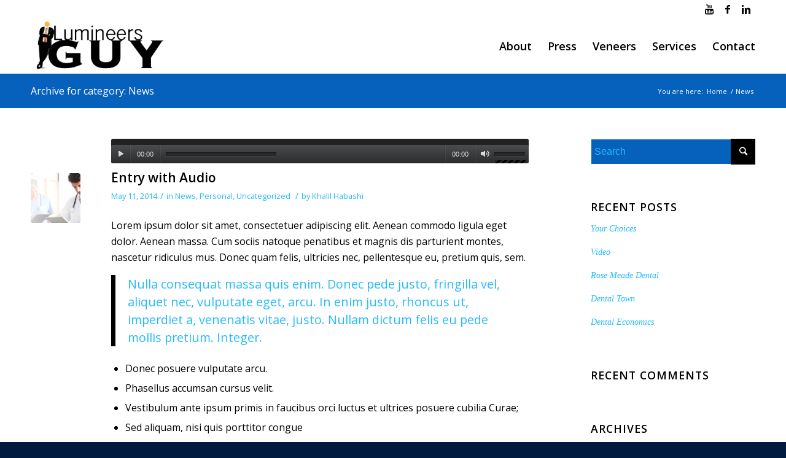

--- FILE ---
content_type: text/html; charset=UTF-8
request_url: https://davidsilber.com/category/news/
body_size: 11670
content:
<!DOCTYPE html>
<html lang="en-US" class="html_stretched responsive av-preloader-active av-preloader-enabled av-default-lightbox  html_header_top html_logo_left html_main_nav_header html_menu_right html_slim html_header_sticky html_header_shrinking html_header_topbar_active html_mobile_menu_phone html_disabled html_header_searchicon_disabled html_content_align_center html_header_unstick_top_disabled html_header_stretch_disabled html_minimal_header html_minimal_header_shadow html_entry_id_158 ">
<head>
<meta charset="UTF-8" />


<!-- mobile setting -->
<meta name="viewport" content="width=device-width, initial-scale=1, maximum-scale=1">

<!-- Scripts/CSS and wp_head hook -->
<meta name='robots' content='index, follow, max-image-preview:large, max-snippet:-1, max-video-preview:-1' />
	<style>img:is([sizes="auto" i], [sizes^="auto," i]) { contain-intrinsic-size: 3000px 1500px }</style>
	
	<!-- This site is optimized with the Yoast SEO plugin v19.6.1 - https://yoast.com/wordpress/plugins/seo/ -->
	<title>News Archives - Doctor David Silber</title>
	<link rel="canonical" href="https://davidsilber.com/category/news/" />
	<meta property="og:locale" content="en_US" />
	<meta property="og:type" content="article" />
	<meta property="og:title" content="News Archives - Doctor David Silber" />
	<meta property="og:url" content="https://davidsilber.com/category/news/" />
	<meta property="og:site_name" content="Doctor David Silber" />
	<meta name="twitter:card" content="summary_large_image" />
	<script type="application/ld+json" class="yoast-schema-graph">{"@context":"https://schema.org","@graph":[{"@type":"CollectionPage","@id":"https://davidsilber.com/category/news/","url":"https://davidsilber.com/category/news/","name":"News Archives - Doctor David Silber","isPartOf":{"@id":"https://davidsilber.com/#website"},"primaryImageOfPage":{"@id":"https://davidsilber.com/category/news/#primaryimage"},"image":{"@id":"https://davidsilber.com/category/news/#primaryimage"},"thumbnailUrl":"https://davidsilber.com/wp-content/uploads/2016/02/doc-1.jpg","breadcrumb":{"@id":"https://davidsilber.com/category/news/#breadcrumb"},"inLanguage":"en-US"},{"@type":"ImageObject","inLanguage":"en-US","@id":"https://davidsilber.com/category/news/#primaryimage","url":"https://davidsilber.com/wp-content/uploads/2016/02/doc-1.jpg","contentUrl":"https://davidsilber.com/wp-content/uploads/2016/02/doc-1.jpg","width":1500,"height":720},{"@type":"BreadcrumbList","@id":"https://davidsilber.com/category/news/#breadcrumb","itemListElement":[{"@type":"ListItem","position":1,"name":"Home","item":"https://davidsilber.com/"},{"@type":"ListItem","position":2,"name":"News"}]},{"@type":"WebSite","@id":"https://davidsilber.com/#website","url":"https://davidsilber.com/","name":"Doctor David Silber","description":"Working with Lumineers since 1997","potentialAction":[{"@type":"SearchAction","target":{"@type":"EntryPoint","urlTemplate":"https://davidsilber.com/?s={search_term_string}"},"query-input":"required name=search_term_string"}],"inLanguage":"en-US"}]}</script>
	<!-- / Yoast SEO plugin. -->


<link rel="alternate" type="application/rss+xml" title="Doctor David Silber &raquo; Feed" href="https://davidsilber.com/feed/" />
<link rel="alternate" type="application/rss+xml" title="Doctor David Silber &raquo; Comments Feed" href="https://davidsilber.com/comments/feed/" />
<link rel="alternate" type="application/rss+xml" title="Doctor David Silber &raquo; News Category Feed" href="https://davidsilber.com/category/news/feed/" />

<!-- google webfont font replacement -->
<link rel='stylesheet' id='avia-google-webfont' href='//fonts.googleapis.com/css?family=Open+Sans:400,600' type='text/css' media='all'/> 
<script type="text/javascript">
/* <![CDATA[ */
window._wpemojiSettings = {"baseUrl":"https:\/\/s.w.org\/images\/core\/emoji\/16.0.1\/72x72\/","ext":".png","svgUrl":"https:\/\/s.w.org\/images\/core\/emoji\/16.0.1\/svg\/","svgExt":".svg","source":{"concatemoji":"https:\/\/davidsilber.com\/wp-includes\/js\/wp-emoji-release.min.js?ver=6.8.3"}};
/*! This file is auto-generated */
!function(s,n){var o,i,e;function c(e){try{var t={supportTests:e,timestamp:(new Date).valueOf()};sessionStorage.setItem(o,JSON.stringify(t))}catch(e){}}function p(e,t,n){e.clearRect(0,0,e.canvas.width,e.canvas.height),e.fillText(t,0,0);var t=new Uint32Array(e.getImageData(0,0,e.canvas.width,e.canvas.height).data),a=(e.clearRect(0,0,e.canvas.width,e.canvas.height),e.fillText(n,0,0),new Uint32Array(e.getImageData(0,0,e.canvas.width,e.canvas.height).data));return t.every(function(e,t){return e===a[t]})}function u(e,t){e.clearRect(0,0,e.canvas.width,e.canvas.height),e.fillText(t,0,0);for(var n=e.getImageData(16,16,1,1),a=0;a<n.data.length;a++)if(0!==n.data[a])return!1;return!0}function f(e,t,n,a){switch(t){case"flag":return n(e,"\ud83c\udff3\ufe0f\u200d\u26a7\ufe0f","\ud83c\udff3\ufe0f\u200b\u26a7\ufe0f")?!1:!n(e,"\ud83c\udde8\ud83c\uddf6","\ud83c\udde8\u200b\ud83c\uddf6")&&!n(e,"\ud83c\udff4\udb40\udc67\udb40\udc62\udb40\udc65\udb40\udc6e\udb40\udc67\udb40\udc7f","\ud83c\udff4\u200b\udb40\udc67\u200b\udb40\udc62\u200b\udb40\udc65\u200b\udb40\udc6e\u200b\udb40\udc67\u200b\udb40\udc7f");case"emoji":return!a(e,"\ud83e\udedf")}return!1}function g(e,t,n,a){var r="undefined"!=typeof WorkerGlobalScope&&self instanceof WorkerGlobalScope?new OffscreenCanvas(300,150):s.createElement("canvas"),o=r.getContext("2d",{willReadFrequently:!0}),i=(o.textBaseline="top",o.font="600 32px Arial",{});return e.forEach(function(e){i[e]=t(o,e,n,a)}),i}function t(e){var t=s.createElement("script");t.src=e,t.defer=!0,s.head.appendChild(t)}"undefined"!=typeof Promise&&(o="wpEmojiSettingsSupports",i=["flag","emoji"],n.supports={everything:!0,everythingExceptFlag:!0},e=new Promise(function(e){s.addEventListener("DOMContentLoaded",e,{once:!0})}),new Promise(function(t){var n=function(){try{var e=JSON.parse(sessionStorage.getItem(o));if("object"==typeof e&&"number"==typeof e.timestamp&&(new Date).valueOf()<e.timestamp+604800&&"object"==typeof e.supportTests)return e.supportTests}catch(e){}return null}();if(!n){if("undefined"!=typeof Worker&&"undefined"!=typeof OffscreenCanvas&&"undefined"!=typeof URL&&URL.createObjectURL&&"undefined"!=typeof Blob)try{var e="postMessage("+g.toString()+"("+[JSON.stringify(i),f.toString(),p.toString(),u.toString()].join(",")+"));",a=new Blob([e],{type:"text/javascript"}),r=new Worker(URL.createObjectURL(a),{name:"wpTestEmojiSupports"});return void(r.onmessage=function(e){c(n=e.data),r.terminate(),t(n)})}catch(e){}c(n=g(i,f,p,u))}t(n)}).then(function(e){for(var t in e)n.supports[t]=e[t],n.supports.everything=n.supports.everything&&n.supports[t],"flag"!==t&&(n.supports.everythingExceptFlag=n.supports.everythingExceptFlag&&n.supports[t]);n.supports.everythingExceptFlag=n.supports.everythingExceptFlag&&!n.supports.flag,n.DOMReady=!1,n.readyCallback=function(){n.DOMReady=!0}}).then(function(){return e}).then(function(){var e;n.supports.everything||(n.readyCallback(),(e=n.source||{}).concatemoji?t(e.concatemoji):e.wpemoji&&e.twemoji&&(t(e.twemoji),t(e.wpemoji)))}))}((window,document),window._wpemojiSettings);
/* ]]> */
</script>
<style id='wp-emoji-styles-inline-css' type='text/css'>

	img.wp-smiley, img.emoji {
		display: inline !important;
		border: none !important;
		box-shadow: none !important;
		height: 1em !important;
		width: 1em !important;
		margin: 0 0.07em !important;
		vertical-align: -0.1em !important;
		background: none !important;
		padding: 0 !important;
	}
</style>
<link rel='stylesheet' id='wp-block-library-css' href='https://davidsilber.com/wp-includes/css/dist/block-library/style.min.css?ver=6.8.3' type='text/css' media='all' />
<style id='classic-theme-styles-inline-css' type='text/css'>
/*! This file is auto-generated */
.wp-block-button__link{color:#fff;background-color:#32373c;border-radius:9999px;box-shadow:none;text-decoration:none;padding:calc(.667em + 2px) calc(1.333em + 2px);font-size:1.125em}.wp-block-file__button{background:#32373c;color:#fff;text-decoration:none}
</style>
<style id='global-styles-inline-css' type='text/css'>
:root{--wp--preset--aspect-ratio--square: 1;--wp--preset--aspect-ratio--4-3: 4/3;--wp--preset--aspect-ratio--3-4: 3/4;--wp--preset--aspect-ratio--3-2: 3/2;--wp--preset--aspect-ratio--2-3: 2/3;--wp--preset--aspect-ratio--16-9: 16/9;--wp--preset--aspect-ratio--9-16: 9/16;--wp--preset--color--black: #000000;--wp--preset--color--cyan-bluish-gray: #abb8c3;--wp--preset--color--white: #ffffff;--wp--preset--color--pale-pink: #f78da7;--wp--preset--color--vivid-red: #cf2e2e;--wp--preset--color--luminous-vivid-orange: #ff6900;--wp--preset--color--luminous-vivid-amber: #fcb900;--wp--preset--color--light-green-cyan: #7bdcb5;--wp--preset--color--vivid-green-cyan: #00d084;--wp--preset--color--pale-cyan-blue: #8ed1fc;--wp--preset--color--vivid-cyan-blue: #0693e3;--wp--preset--color--vivid-purple: #9b51e0;--wp--preset--gradient--vivid-cyan-blue-to-vivid-purple: linear-gradient(135deg,rgba(6,147,227,1) 0%,rgb(155,81,224) 100%);--wp--preset--gradient--light-green-cyan-to-vivid-green-cyan: linear-gradient(135deg,rgb(122,220,180) 0%,rgb(0,208,130) 100%);--wp--preset--gradient--luminous-vivid-amber-to-luminous-vivid-orange: linear-gradient(135deg,rgba(252,185,0,1) 0%,rgba(255,105,0,1) 100%);--wp--preset--gradient--luminous-vivid-orange-to-vivid-red: linear-gradient(135deg,rgba(255,105,0,1) 0%,rgb(207,46,46) 100%);--wp--preset--gradient--very-light-gray-to-cyan-bluish-gray: linear-gradient(135deg,rgb(238,238,238) 0%,rgb(169,184,195) 100%);--wp--preset--gradient--cool-to-warm-spectrum: linear-gradient(135deg,rgb(74,234,220) 0%,rgb(151,120,209) 20%,rgb(207,42,186) 40%,rgb(238,44,130) 60%,rgb(251,105,98) 80%,rgb(254,248,76) 100%);--wp--preset--gradient--blush-light-purple: linear-gradient(135deg,rgb(255,206,236) 0%,rgb(152,150,240) 100%);--wp--preset--gradient--blush-bordeaux: linear-gradient(135deg,rgb(254,205,165) 0%,rgb(254,45,45) 50%,rgb(107,0,62) 100%);--wp--preset--gradient--luminous-dusk: linear-gradient(135deg,rgb(255,203,112) 0%,rgb(199,81,192) 50%,rgb(65,88,208) 100%);--wp--preset--gradient--pale-ocean: linear-gradient(135deg,rgb(255,245,203) 0%,rgb(182,227,212) 50%,rgb(51,167,181) 100%);--wp--preset--gradient--electric-grass: linear-gradient(135deg,rgb(202,248,128) 0%,rgb(113,206,126) 100%);--wp--preset--gradient--midnight: linear-gradient(135deg,rgb(2,3,129) 0%,rgb(40,116,252) 100%);--wp--preset--font-size--small: 13px;--wp--preset--font-size--medium: 20px;--wp--preset--font-size--large: 36px;--wp--preset--font-size--x-large: 42px;--wp--preset--spacing--20: 0.44rem;--wp--preset--spacing--30: 0.67rem;--wp--preset--spacing--40: 1rem;--wp--preset--spacing--50: 1.5rem;--wp--preset--spacing--60: 2.25rem;--wp--preset--spacing--70: 3.38rem;--wp--preset--spacing--80: 5.06rem;--wp--preset--shadow--natural: 6px 6px 9px rgba(0, 0, 0, 0.2);--wp--preset--shadow--deep: 12px 12px 50px rgba(0, 0, 0, 0.4);--wp--preset--shadow--sharp: 6px 6px 0px rgba(0, 0, 0, 0.2);--wp--preset--shadow--outlined: 6px 6px 0px -3px rgba(255, 255, 255, 1), 6px 6px rgba(0, 0, 0, 1);--wp--preset--shadow--crisp: 6px 6px 0px rgba(0, 0, 0, 1);}:where(.is-layout-flex){gap: 0.5em;}:where(.is-layout-grid){gap: 0.5em;}body .is-layout-flex{display: flex;}.is-layout-flex{flex-wrap: wrap;align-items: center;}.is-layout-flex > :is(*, div){margin: 0;}body .is-layout-grid{display: grid;}.is-layout-grid > :is(*, div){margin: 0;}:where(.wp-block-columns.is-layout-flex){gap: 2em;}:where(.wp-block-columns.is-layout-grid){gap: 2em;}:where(.wp-block-post-template.is-layout-flex){gap: 1.25em;}:where(.wp-block-post-template.is-layout-grid){gap: 1.25em;}.has-black-color{color: var(--wp--preset--color--black) !important;}.has-cyan-bluish-gray-color{color: var(--wp--preset--color--cyan-bluish-gray) !important;}.has-white-color{color: var(--wp--preset--color--white) !important;}.has-pale-pink-color{color: var(--wp--preset--color--pale-pink) !important;}.has-vivid-red-color{color: var(--wp--preset--color--vivid-red) !important;}.has-luminous-vivid-orange-color{color: var(--wp--preset--color--luminous-vivid-orange) !important;}.has-luminous-vivid-amber-color{color: var(--wp--preset--color--luminous-vivid-amber) !important;}.has-light-green-cyan-color{color: var(--wp--preset--color--light-green-cyan) !important;}.has-vivid-green-cyan-color{color: var(--wp--preset--color--vivid-green-cyan) !important;}.has-pale-cyan-blue-color{color: var(--wp--preset--color--pale-cyan-blue) !important;}.has-vivid-cyan-blue-color{color: var(--wp--preset--color--vivid-cyan-blue) !important;}.has-vivid-purple-color{color: var(--wp--preset--color--vivid-purple) !important;}.has-black-background-color{background-color: var(--wp--preset--color--black) !important;}.has-cyan-bluish-gray-background-color{background-color: var(--wp--preset--color--cyan-bluish-gray) !important;}.has-white-background-color{background-color: var(--wp--preset--color--white) !important;}.has-pale-pink-background-color{background-color: var(--wp--preset--color--pale-pink) !important;}.has-vivid-red-background-color{background-color: var(--wp--preset--color--vivid-red) !important;}.has-luminous-vivid-orange-background-color{background-color: var(--wp--preset--color--luminous-vivid-orange) !important;}.has-luminous-vivid-amber-background-color{background-color: var(--wp--preset--color--luminous-vivid-amber) !important;}.has-light-green-cyan-background-color{background-color: var(--wp--preset--color--light-green-cyan) !important;}.has-vivid-green-cyan-background-color{background-color: var(--wp--preset--color--vivid-green-cyan) !important;}.has-pale-cyan-blue-background-color{background-color: var(--wp--preset--color--pale-cyan-blue) !important;}.has-vivid-cyan-blue-background-color{background-color: var(--wp--preset--color--vivid-cyan-blue) !important;}.has-vivid-purple-background-color{background-color: var(--wp--preset--color--vivid-purple) !important;}.has-black-border-color{border-color: var(--wp--preset--color--black) !important;}.has-cyan-bluish-gray-border-color{border-color: var(--wp--preset--color--cyan-bluish-gray) !important;}.has-white-border-color{border-color: var(--wp--preset--color--white) !important;}.has-pale-pink-border-color{border-color: var(--wp--preset--color--pale-pink) !important;}.has-vivid-red-border-color{border-color: var(--wp--preset--color--vivid-red) !important;}.has-luminous-vivid-orange-border-color{border-color: var(--wp--preset--color--luminous-vivid-orange) !important;}.has-luminous-vivid-amber-border-color{border-color: var(--wp--preset--color--luminous-vivid-amber) !important;}.has-light-green-cyan-border-color{border-color: var(--wp--preset--color--light-green-cyan) !important;}.has-vivid-green-cyan-border-color{border-color: var(--wp--preset--color--vivid-green-cyan) !important;}.has-pale-cyan-blue-border-color{border-color: var(--wp--preset--color--pale-cyan-blue) !important;}.has-vivid-cyan-blue-border-color{border-color: var(--wp--preset--color--vivid-cyan-blue) !important;}.has-vivid-purple-border-color{border-color: var(--wp--preset--color--vivid-purple) !important;}.has-vivid-cyan-blue-to-vivid-purple-gradient-background{background: var(--wp--preset--gradient--vivid-cyan-blue-to-vivid-purple) !important;}.has-light-green-cyan-to-vivid-green-cyan-gradient-background{background: var(--wp--preset--gradient--light-green-cyan-to-vivid-green-cyan) !important;}.has-luminous-vivid-amber-to-luminous-vivid-orange-gradient-background{background: var(--wp--preset--gradient--luminous-vivid-amber-to-luminous-vivid-orange) !important;}.has-luminous-vivid-orange-to-vivid-red-gradient-background{background: var(--wp--preset--gradient--luminous-vivid-orange-to-vivid-red) !important;}.has-very-light-gray-to-cyan-bluish-gray-gradient-background{background: var(--wp--preset--gradient--very-light-gray-to-cyan-bluish-gray) !important;}.has-cool-to-warm-spectrum-gradient-background{background: var(--wp--preset--gradient--cool-to-warm-spectrum) !important;}.has-blush-light-purple-gradient-background{background: var(--wp--preset--gradient--blush-light-purple) !important;}.has-blush-bordeaux-gradient-background{background: var(--wp--preset--gradient--blush-bordeaux) !important;}.has-luminous-dusk-gradient-background{background: var(--wp--preset--gradient--luminous-dusk) !important;}.has-pale-ocean-gradient-background{background: var(--wp--preset--gradient--pale-ocean) !important;}.has-electric-grass-gradient-background{background: var(--wp--preset--gradient--electric-grass) !important;}.has-midnight-gradient-background{background: var(--wp--preset--gradient--midnight) !important;}.has-small-font-size{font-size: var(--wp--preset--font-size--small) !important;}.has-medium-font-size{font-size: var(--wp--preset--font-size--medium) !important;}.has-large-font-size{font-size: var(--wp--preset--font-size--large) !important;}.has-x-large-font-size{font-size: var(--wp--preset--font-size--x-large) !important;}
:where(.wp-block-post-template.is-layout-flex){gap: 1.25em;}:where(.wp-block-post-template.is-layout-grid){gap: 1.25em;}
:where(.wp-block-columns.is-layout-flex){gap: 2em;}:where(.wp-block-columns.is-layout-grid){gap: 2em;}
:root :where(.wp-block-pullquote){font-size: 1.5em;line-height: 1.6;}
</style>
<link rel='stylesheet' id='avia-grid-css' href='https://davidsilber.com/wp-content/themes/enfold/css/grid.css?ver=2' type='text/css' media='all' />
<link rel='stylesheet' id='avia-base-css' href='https://davidsilber.com/wp-content/themes/enfold/css/base.css?ver=2' type='text/css' media='all' />
<link rel='stylesheet' id='avia-layout-css' href='https://davidsilber.com/wp-content/themes/enfold/css/layout.css?ver=2' type='text/css' media='all' />
<link rel='stylesheet' id='avia-scs-css' href='https://davidsilber.com/wp-content/themes/enfold/css/shortcodes.css?ver=2' type='text/css' media='all' />
<link rel='stylesheet' id='avia-popup-css-css' href='https://davidsilber.com/wp-content/themes/enfold/js/aviapopup/magnific-popup.css?ver=1' type='text/css' media='screen' />
<link rel='stylesheet' id='avia-media-css' href='https://davidsilber.com/wp-content/themes/enfold/js/mediaelement/skin-1/mediaelementplayer.css?ver=1' type='text/css' media='screen' />
<link rel='stylesheet' id='avia-print-css' href='https://davidsilber.com/wp-content/themes/enfold/css/print.css?ver=1' type='text/css' media='print' />
<link rel='stylesheet' id='avia-dynamic-css' href='https://davidsilber.com/wp-content/uploads/dynamic_avia/enfold.css?ver=5ad5dfddd2dc9' type='text/css' media='all' />
<link rel='stylesheet' id='avia-custom-css' href='https://davidsilber.com/wp-content/themes/enfold/css/custom.css?ver=2' type='text/css' media='all' />
<script type="text/javascript" src="https://davidsilber.com/wp-includes/js/jquery/jquery.min.js?ver=3.7.1" id="jquery-core-js"></script>
<script type="text/javascript" src="https://davidsilber.com/wp-includes/js/jquery/jquery-migrate.min.js?ver=3.4.1" id="jquery-migrate-js"></script>
<script type="text/javascript" src="https://davidsilber.com/wp-content/themes/enfold/js/avia-compat.js?ver=2" id="avia-compat-js"></script>
<link rel="https://api.w.org/" href="https://davidsilber.com/wp-json/" /><link rel="alternate" title="JSON" type="application/json" href="https://davidsilber.com/wp-json/wp/v2/categories/17" /><link rel="EditURI" type="application/rsd+xml" title="RSD" href="https://davidsilber.com/xmlrpc.php?rsd" />
<meta name="generator" content="WordPress 6.8.3" />
<link rel="profile" href="http://gmpg.org/xfn/11" />
<link rel="alternate" type="application/rss+xml" title="Doctor David Silber RSS2 Feed" href="https://davidsilber.com/feed/" />
<link rel="pingback" href="https://davidsilber.com/xmlrpc.php" />
<!--[if lt IE 9]><script src="https://davidsilber.com/wp-content/themes/enfold/js/html5shiv.js"></script><![endif]-->

<style type="text/css">.recentcomments a{display:inline !important;padding:0 !important;margin:0 !important;}</style>

<!--
Debugging Info for Theme support: 

Theme: Enfold
Version: 3.8.4
Installed: enfold
AviaFramework Version: 4.6
AviaBuilder Version: 0.9.4
ML:512-PU:10-PLA:2
WP:6.8.3
Updates: disabled
-->

<style type='text/css'>
@font-face {font-family: 'entypo-fontello'; font-weight: normal; font-style: normal;
src: url('https://davidsilber.com/wp-content/themes/enfold/config-templatebuilder/avia-template-builder/assets/fonts/entypo-fontello.eot?v=3');
src: url('https://davidsilber.com/wp-content/themes/enfold/config-templatebuilder/avia-template-builder/assets/fonts/entypo-fontello.eot?v=3#iefix') format('embedded-opentype'), 
url('https://davidsilber.com/wp-content/themes/enfold/config-templatebuilder/avia-template-builder/assets/fonts/entypo-fontello.woff?v=3') format('woff'), 
url('https://davidsilber.com/wp-content/themes/enfold/config-templatebuilder/avia-template-builder/assets/fonts/entypo-fontello.ttf?v=3') format('truetype'), 
url('https://davidsilber.com/wp-content/themes/enfold/config-templatebuilder/avia-template-builder/assets/fonts/entypo-fontello.svg?v=3#entypo-fontello') format('svg');
} #top .avia-font-entypo-fontello, body .avia-font-entypo-fontello, html body [data-av_iconfont='entypo-fontello']:before{ font-family: 'entypo-fontello'; }

@font-face {font-family: 'medical'; font-weight: normal; font-style: normal;
src: url('https://davidsilber.com/wp-content/uploads/avia_fonts/medical/medical.eot');
src: url('https://davidsilber.com/wp-content/uploads/avia_fonts/medical/medical.eot?#iefix') format('embedded-opentype'), 
url('https://davidsilber.com/wp-content/uploads/avia_fonts/medical/medical.woff') format('woff'), 
url('https://davidsilber.com/wp-content/uploads/avia_fonts/medical/medical.ttf') format('truetype'), 
url('https://davidsilber.com/wp-content/uploads/avia_fonts/medical/medical.svg#medical') format('svg');
} #top .avia-font-medical, body .avia-font-medical, html body [data-av_iconfont='medical']:before{ font-family: 'medical'; }

@font-face {font-family: 'flaticon'; font-weight: normal; font-style: normal;
src: url('https://davidsilber.com/wp-content/uploads/avia_fonts/flaticon/flaticon.eot');
src: url('https://davidsilber.com/wp-content/uploads/avia_fonts/flaticon/flaticon.eot?#iefix') format('embedded-opentype'), 
url('https://davidsilber.com/wp-content/uploads/avia_fonts/flaticon/flaticon.woff') format('woff'), 
url('https://davidsilber.com/wp-content/uploads/avia_fonts/flaticon/flaticon.ttf') format('truetype'), 
url('https://davidsilber.com/wp-content/uploads/avia_fonts/flaticon/flaticon.svg#flaticon') format('svg');
} #top .avia-font-flaticon, body .avia-font-flaticon, html body [data-av_iconfont='flaticon']:before{ font-family: 'flaticon'; }

@font-face {font-family: 'david-silber'; font-weight: normal; font-style: normal;
src: url('https://davidsilber.com/wp-content/uploads/avia_fonts/david-silber/david-silber.eot');
src: url('https://davidsilber.com/wp-content/uploads/avia_fonts/david-silber/david-silber.eot?#iefix') format('embedded-opentype'), 
url('https://davidsilber.com/wp-content/uploads/avia_fonts/david-silber/david-silber.woff') format('woff'), 
url('https://davidsilber.com/wp-content/uploads/avia_fonts/david-silber/david-silber.ttf') format('truetype'), 
url('https://davidsilber.com/wp-content/uploads/avia_fonts/david-silber/david-silber.svg#david-silber') format('svg');
} #top .avia-font-david-silber, body .avia-font-david-silber, html body [data-av_iconfont='david-silber']:before{ font-family: 'david-silber'; }
</style>
</head>




<body id="top" class="archive category category-news category-17 wp-theme-enfold stretched open_sans " itemscope="itemscope" itemtype="https://schema.org/WebPage" >

	<div class='av-siteloader-wrap av-transition-enabled'><div class='av-siteloader-inner'><div class='av-siteloader-cell'><div class='av-siteloader'><div class='av-siteloader-extra'></div></div></div></div></div>
	<div id='wrap_all'>

	
<header id='header' class='all_colors header_color light_bg_color  av_header_top av_logo_left av_main_nav_header av_menu_right av_slim av_header_sticky av_header_shrinking av_header_stretch_disabled av_mobile_menu_phone av_header_searchicon_disabled av_header_unstick_top_disabled av_minimal_header av_minimal_header_shadow av_bottom_nav_disabled  av_header_border_disabled'  role="banner" itemscope="itemscope" itemtype="https://schema.org/WPHeader" >

<a id="advanced_menu_toggle" href="#" aria-hidden='true' data-av_icon='' data-av_iconfont='entypo-fontello'></a><a id="advanced_menu_hide" href="#" 	aria-hidden='true' data-av_icon='' data-av_iconfont='entypo-fontello'></a>		<div id='header_meta' class='container_wrap container_wrap_meta  av_icon_active_right av_extra_header_active av_entry_id_158'>
		
			      <div class='container'>
			      <ul class='noLightbox social_bookmarks icon_count_3'><li class='social_bookmarks_youtube av-social-link-youtube social_icon_1'><a target='_blank' href='https://www.youtube.com/user/lumineersmaster' aria-hidden='true' data-av_icon='' data-av_iconfont='entypo-fontello' title='Youtube'><span class='avia_hidden_link_text'>Youtube</span></a></li><li class='social_bookmarks_facebook av-social-link-facebook social_icon_2'><a target='_blank' href='https://www.facebook.com/Dr-David-SIlber-aka-The-Lumineers-GUY-221066474574279/' aria-hidden='true' data-av_icon='' data-av_iconfont='entypo-fontello' title='Facebook'><span class='avia_hidden_link_text'>Facebook</span></a></li><li class='social_bookmarks_linkedin av-social-link-linkedin social_icon_3'><a target='_blank' href='https://www.linkedin.com/in/drdavidsilber' aria-hidden='true' data-av_icon='' data-av_iconfont='entypo-fontello' title='Linkedin'><span class='avia_hidden_link_text'>Linkedin</span></a></li></ul>			      </div>
		</div>

		<div  id='header_main' class='container_wrap container_wrap_logo'>
	
        <div class='container av-logo-container'><div class='inner-container'><strong class='logo'><a href='https://davidsilber.com/'><img height='100' width='300' src='https://davidsilber.com/wp-content/uploads/2017/03/silber-logo-5-1-300x120.png' alt='Doctor David Silber' /></a></strong><nav class='main_menu' data-selectname='Select a page'  role="navigation" itemscope="itemscope" itemtype="https://schema.org/SiteNavigationElement" ><div class="avia-menu av-main-nav-wrap"><ul id="avia-menu" class="menu av-main-nav"><li id="menu-item-1870" class="menu-item menu-item-type-custom menu-item-object-custom menu-item-top-level menu-item-top-level-1"><a href="#about" itemprop="url"><span class="avia-bullet"></span><span class="avia-menu-text">About</span><span class="avia-menu-fx"><span class="avia-arrow-wrap"><span class="avia-arrow"></span></span></span></a></li>
<li id="menu-item-1865" class="menu-item menu-item-type-custom menu-item-object-custom menu-item-top-level menu-item-top-level-2"><a href="#press" itemprop="url"><span class="avia-bullet"></span><span class="avia-menu-text">Press</span><span class="avia-menu-fx"><span class="avia-arrow-wrap"><span class="avia-arrow"></span></span></span></a></li>
<li id="menu-item-1866" class="menu-item menu-item-type-custom menu-item-object-custom menu-item-top-level menu-item-top-level-3"><a href="#veneers" itemprop="url"><span class="avia-bullet"></span><span class="avia-menu-text">Veneers</span><span class="avia-menu-fx"><span class="avia-arrow-wrap"><span class="avia-arrow"></span></span></span></a></li>
<li id="menu-item-1867" class="menu-item menu-item-type-custom menu-item-object-custom menu-item-top-level menu-item-top-level-4"><a href="#services" itemprop="url"><span class="avia-bullet"></span><span class="avia-menu-text">Services</span><span class="avia-menu-fx"><span class="avia-arrow-wrap"><span class="avia-arrow"></span></span></span></a></li>
<li id="menu-item-1226" class="menu-item menu-item-type-custom menu-item-object-custom menu-item-top-level menu-item-top-level-5"><a href="#contact" itemprop="url"><span class="avia-bullet"></span><span class="avia-menu-text">Contact</span><span class="avia-menu-fx"><span class="avia-arrow-wrap"><span class="avia-arrow"></span></span></span></a></li>
</ul></div></nav></div> </div> 
		<!-- end container_wrap-->
		</div>
		
		<div class='header_bg'></div>

<!-- end header -->
</header>
		
	<div id='main' class='all_colors' data-scroll-offset='88'>

	<div class='stretch_full container_wrap alternate_color light_bg_color title_container'><div class='container'><h1 class='main-title entry-title'><a href='https://davidsilber.com/category/news/' rel='bookmark' title='Permanent Link: Archive for category: News'  itemprop="headline" >Archive for category: News</a></h1><div class="breadcrumb breadcrumbs avia-breadcrumbs"><div class="breadcrumb-trail" xmlns:v="http://rdf.data-vocabulary.org/#"><span class="trail-before"><span class="breadcrumb-title">You are here:</span></span> <a href="https://davidsilber.com" title="Doctor David Silber" rel="home" class="trail-begin">Home</a> <span class="sep">/</span> <span class="trail-end">News</span></div></div></div></div>
		<div class='container_wrap container_wrap_first main_color sidebar_right'>

			<div class='container template-blog '>

				<main class='content av-content-small alpha units'  role="main" itemprop="mainContentOfPage" itemscope="itemscope" itemtype="https://schema.org/Blog" >
					
					                    

                    <article class='post-entry post-entry-type-audio post-entry-158 post-loop-1 post-parity-odd single-small with-slider post-158 post type-post status-publish format-audio has-post-thumbnail hentry category-news category-personal category-uncategorized tag-food tag-fun post_format-post-format-audio'  itemscope="itemscope" itemtype="https://schema.org/BlogPosting" itemprop="blogPost" ><div class="big-preview single-small"><!--[if lt IE 9]><script>document.createElement('audio');</script><![endif]-->
<audio class="wp-audio-shortcode" id="audio-158-1" preload="auto" style="width: 100%;" controls="controls"><source type="audio/mpeg" src="http://www.archive.org/download/Macroform2011/Macroform-600LightYears.mp3?_=1" /><a href="http://www.archive.org/download/Macroform2011/Macroform-600LightYears.mp3">http://www.archive.org/download/Macroform2011/Macroform-600LightYears.mp3</a></audio></div><div class='blog-meta'><a href='https://davidsilber.com/entry-with-audio/' class='small-preview' title='Entry with Audio'><img width="180" height="180" src="https://davidsilber.com/wp-content/uploads/2016/02/doc-1-180x180.jpg" class="attachment-square size-square wp-post-image" alt="" decoding="async" srcset="https://davidsilber.com/wp-content/uploads/2016/02/doc-1-180x180.jpg 180w, https://davidsilber.com/wp-content/uploads/2016/02/doc-1-80x80.jpg 80w, https://davidsilber.com/wp-content/uploads/2016/02/doc-1-36x36.jpg 36w, https://davidsilber.com/wp-content/uploads/2016/02/doc-1-120x120.jpg 120w, https://davidsilber.com/wp-content/uploads/2016/02/doc-1-450x450.jpg 450w" sizes="(max-width: 180px) 100vw, 180px" /><span class="iconfont" aria-hidden='true' data-av_icon='' data-av_iconfont='entypo-fontello'></span></a></div><div class='entry-content-wrapper clearfix audio-content'><header class="entry-content-header"><h2 class='post-title entry-title'  itemprop="headline" >	<a href='https://davidsilber.com/entry-with-audio/' rel='bookmark' title='Permanent Link: Entry with Audio'>Entry with Audio			<span class='post-format-icon minor-meta'></span>	</a></h2><span class='post-meta-infos'><time class='date-container minor-meta updated' >May 11, 2014</time><span class='text-sep text-sep-date'>/</span><span class="blog-categories minor-meta">in <a href="https://davidsilber.com/category/news/" rel="tag">News</a>, <a href="https://davidsilber.com/category/personal/" rel="tag">Personal</a>, <a href="https://davidsilber.com/category/uncategorized/" rel="tag">Uncategorized</a> </span><span class="text-sep text-sep-cat">/</span><span class="blog-author minor-meta">by <span class="entry-author-link" ><span class="vcard author"><span class="fn"><a href="https://davidsilber.com/author/khalhab/" title="Posts by Khalil Habashi" rel="author">Khalil Habashi</a></span></span></span></span></span></header><div class="entry-content"  itemprop="text" ><p>Lorem ipsum dolor sit amet, consectetuer adipiscing elit. Aenean commodo ligula eget dolor. Aenean massa. Cum sociis natoque penatibus et magnis dis parturient montes, nascetur ridiculus mus. Donec quam felis, ultricies nec, pellentesque eu, pretium quis, sem.</p>
<blockquote><p>Nulla consequat massa quis enim. Donec pede justo, fringilla vel, aliquet nec, vulputate eget, arcu. In enim justo, rhoncus ut, imperdiet a, venenatis vitae, justo. Nullam dictum felis eu pede mollis pretium. Integer.</p></blockquote>
<ul>
<li>Donec posuere vulputate arcu.</li>
<li>Phasellus accumsan cursus velit.</li>
<li>Vestibulum ante ipsum primis in faucibus orci luctus et ultrices posuere cubilia Curae;</li>
<li>Sed aliquam, nisi quis porttitor congue</li>
</ul>
<p> <a href="https://davidsilber.com/entry-with-audio/" class="more-link">Read more<span class="more-link-arrow">  &rarr;</span></a></p>
</div><footer class="entry-footer"></footer><div class='post_delimiter'></div></div><div class='post_author_timeline'></div><span class='hidden'>
			<span class='av-structured-data'  itemscope="itemscope" itemtype="https://schema.org/ImageObject"  itemprop='image'>
					   <span itemprop='url' >https://davidsilber.com/wp-content/uploads/2016/02/doc-1.jpg</span>
					   <span itemprop='height' >720</span>
					   <span itemprop='width' >1500</span>
				  </span><span class='av-structured-data'  itemprop="publisher" itemtype="https://schema.org/Organization" itemscope="itemscope" >
				<span itemprop='name'>Khalil Habashi</span>
				<span itemprop='logo' itemscope itemtype='http://schema.org/ImageObject'>
				   <span itemprop='url'>https://davidsilber.com/wp-content/uploads/2017/03/silber-logo-5-1-300x120.png</span>
				 </span>
			  </span><span class='av-structured-data'  itemprop="author" itemscope="itemscope" itemtype="https://schema.org/Person" ><span itemprop='name'>Khalil Habashi</span></span><span class='av-structured-data'  itemprop="datePublished" datetime="2014-05-11T18:55:31-07:00" >2014-05-11 18:55:31</span><span class='av-structured-data'  itemprop="dateModified" itemtype="https://schema.org/dateModified" >2014-05-11 18:55:31</span><span class='av-structured-data'  itemprop="mainEntityOfPage" itemtype="https://schema.org/mainEntityOfPage" ><span itemprop='name'>Entry with Audio</span></span></span></article><article class='post-entry post-entry-type-gallery post-entry-155 post-loop-2 post-parity-even single-small  post-155 post type-post status-publish format-gallery has-post-thumbnail hentry category-news category-personal category-uncategorized tag-food tag-fun post_format-post-format-gallery'  itemscope="itemscope" itemtype="https://schema.org/BlogPosting" itemprop="blogPost" ><div class="big-preview single-small"><div class='avia-gallery avia-gallery-1 avia_lazyload avia_animate_when_visible '  itemscope="itemscope" itemtype="https://schema.org/ImageObject" ><a class='avia-gallery-big fakeLightbox lightbox avia-gallery-big-crop-thumb ' href='https://davidsilber.com/wp-content/uploads/2016/07/corporate-buildings-m-1030x687.jpg'  data-onclick='1' title='' ><span class='avia-gallery-big-inner'  itemprop="contentURL" >	<img width='845' height='684' src='https://davidsilber.com/wp-content/uploads/2016/07/corporate-buildings-m-845x684.jpg' title='corporate buildings' alt='' /></span></a><div class='avia-gallery-thumb'> <a href='https://davidsilber.com/wp-content/uploads/2016/07/corporate-buildings-m-1030x687.jpg' data-rel='gallery-1' data-prev-img='https://davidsilber.com/wp-content/uploads/2016/07/corporate-buildings-m-845x684.jpg' class='first_thumb lightbox ' data-onclick='1' title=''  itemprop="contentURL" ><img  src='https://davidsilber.com/wp-content/uploads/2016/07/corporate-buildings-m.jpg' width='1732' height='1155'  title='corporate buildings' alt='' /></a> <a href='https://davidsilber.com/wp-content/uploads/2016/07/woman-at-the-dentist-m-1030x687.jpg' data-rel='gallery-1' data-prev-img='https://davidsilber.com/wp-content/uploads/2016/07/woman-at-the-dentist-m-845x684.jpg' class='lightbox ' data-onclick='2' title=''  itemprop="contentURL" ><img  src='https://davidsilber.com/wp-content/uploads/2016/07/woman-at-the-dentist-m.jpg' width='1732' height='1155'  title='' alt='' /></a> <a href='https://davidsilber.com/wp-content/uploads/2016/07/dental-m-1030x687.jpg' data-rel='gallery-1' data-prev-img='https://davidsilber.com/wp-content/uploads/2016/07/dental-m-845x684.jpg' class='lightbox ' data-onclick='3' title=''  itemprop="contentURL" ><img  src='https://davidsilber.com/wp-content/uploads/2016/07/dental-m.jpg' width='1732' height='1155'  title='' alt='' /></a></div></div></div><div class='blog-meta'><a href='https://davidsilber.com/a-small-gallery/' class='small-preview' title='A small gallery'><span class="iconfont" aria-hidden='true' data-av_icon='' data-av_iconfont='entypo-fontello'></span></a></div><div class='entry-content-wrapper clearfix gallery-content'><header class="entry-content-header"><h2 class='post-title entry-title'  itemprop="headline" >	<a href='https://davidsilber.com/a-small-gallery/' rel='bookmark' title='Permanent Link: A small gallery'>A small gallery			<span class='post-format-icon minor-meta'></span>	</a></h2><span class='post-meta-infos'><time class='date-container minor-meta updated' >January 24, 2013</time><span class='text-sep text-sep-date'>/</span><span class="blog-categories minor-meta">in <a href="https://davidsilber.com/category/news/" rel="tag">News</a>, <a href="https://davidsilber.com/category/personal/" rel="tag">Personal</a>, <a href="https://davidsilber.com/category/uncategorized/" rel="tag">Uncategorized</a> </span><span class="text-sep text-sep-cat">/</span><span class="blog-author minor-meta">by <span class="entry-author-link" ><span class="vcard author"><span class="fn"><a href="https://davidsilber.com/author/khalhab/" title="Posts by Khalil Habashi" rel="author">Khalil Habashi</a></span></span></span></span></span></header><div class="entry-content"  itemprop="text" ><p>Lorem ipsum dolor sit amet, consectetuer adipiscing elit. Aenean commodo ligula eget dolor. Aenean massa. Cum sociis natoque penatibus et magnis dis parturient montes, nascetur ridiculus mus. Donec quam felis, ultricies nec, pellentesque eu, pretium quis, sem.</p>
<ul>
<li>Nulla consequat massa quis enim.</li>
<li>Donec pede justo, fringilla vel, aliquet nec, vulputate eget, arcu.</li>
<li>In enim justo, rhoncus ut, imperdiet a, venenatis vitae, justo.</li>
<li>Nullam dictum felis eu pede mollis pretium. Integer tincidunt. Cras dapibus. Vivamus elementum semper nisi.</li>
</ul>
<p>Aenean vulputate eleifend tellus. Aenean leo ligula, porttitor eu, consequat vitae, eleifend ac, enim.</p>
<p> <a href="https://davidsilber.com/a-small-gallery/" class="more-link">Read more<span class="more-link-arrow">  &rarr;</span></a></p>
</div><footer class="entry-footer"></footer><div class='post_delimiter'></div></div><div class='post_author_timeline'></div><span class='hidden'>
			<span class='av-structured-data'  itemscope="itemscope" itemtype="https://schema.org/ImageObject"  itemprop='image'>
					   <span itemprop='url' >https://davidsilber.com/wp-content/uploads/2016/07/corporate-buildings-m.jpg</span>
					   <span itemprop='height' >1155</span>
					   <span itemprop='width' >1732</span>
				  </span><span class='av-structured-data'  itemprop="publisher" itemtype="https://schema.org/Organization" itemscope="itemscope" >
				<span itemprop='name'>Khalil Habashi</span>
				<span itemprop='logo' itemscope itemtype='http://schema.org/ImageObject'>
				   <span itemprop='url'>https://davidsilber.com/wp-content/uploads/2017/03/silber-logo-5-1-300x120.png</span>
				 </span>
			  </span><span class='av-structured-data'  itemprop="author" itemscope="itemscope" itemtype="https://schema.org/Person" ><span itemprop='name'>Khalil Habashi</span></span><span class='av-structured-data'  itemprop="datePublished" datetime="2013-01-24T18:20:21-07:00" >2013-01-24 18:20:21</span><span class='av-structured-data'  itemprop="dateModified" itemtype="https://schema.org/dateModified" >2013-01-24 18:20:21</span><span class='av-structured-data'  itemprop="mainEntityOfPage" itemtype="https://schema.org/mainEntityOfPage" ><span itemprop='name'>A small gallery</span></span></span></article><article class='post-entry post-entry-type-standard post-entry-153 post-loop-3 post-parity-odd post-entry-last single-small with-slider post-153 post type-post status-publish format-standard has-post-thumbnail hentry category-news category-uncategorized tag-food tag-fun'  itemscope="itemscope" itemtype="https://schema.org/BlogPosting" itemprop="blogPost" ><div class='blog-meta'><a href='https://davidsilber.com/a-nice-post/' class='small-preview' title='A nice post'><img width="180" height="180" src="https://davidsilber.com/wp-content/uploads/2016/02/medical-team-1-180x180.jpg" class="attachment-square size-square wp-post-image" alt="" decoding="async" srcset="https://davidsilber.com/wp-content/uploads/2016/02/medical-team-1-180x180.jpg 180w, https://davidsilber.com/wp-content/uploads/2016/02/medical-team-1-80x80.jpg 80w, https://davidsilber.com/wp-content/uploads/2016/02/medical-team-1-36x36.jpg 36w, https://davidsilber.com/wp-content/uploads/2016/02/medical-team-1-120x120.jpg 120w, https://davidsilber.com/wp-content/uploads/2016/02/medical-team-1-450x450.jpg 450w" sizes="(max-width: 180px) 100vw, 180px" /><span class="iconfont" aria-hidden='true' data-av_icon='' data-av_iconfont='entypo-fontello'></span></a></div><div class='entry-content-wrapper clearfix standard-content'><header class="entry-content-header"><h2 class='post-title entry-title'  itemprop="headline" >	<a href='https://davidsilber.com/a-nice-post/' rel='bookmark' title='Permanent Link: A nice post'>A nice post			<span class='post-format-icon minor-meta'></span>	</a></h2><span class='post-meta-infos'><time class='date-container minor-meta updated' >May 24, 2012</time><span class='text-sep text-sep-date'>/</span><span class="blog-categories minor-meta">in <a href="https://davidsilber.com/category/news/" rel="tag">News</a>, <a href="https://davidsilber.com/category/uncategorized/" rel="tag">Uncategorized</a> </span><span class="text-sep text-sep-cat">/</span><span class="blog-author minor-meta">by <span class="entry-author-link" ><span class="vcard author"><span class="fn"><a href="https://davidsilber.com/author/khalhab/" title="Posts by Khalil Habashi" rel="author">Khalil Habashi</a></span></span></span></span></span></header><div class="entry-content"  itemprop="text" ><p>Lorem ipsum dolor sit amet, consectetuer adipiscing elit. Aenean commodo ligula eget dolor. Aenean massa. Cum sociis natoque penatibus et magnis dis parturient montes, nascetur ridiculus mus. Donec quam felis, ultricies nec, pellentesque eu, pretium quis, sem.</p>
<blockquote><p>Nulla consequat massa quis enim. Donec pede justo, fringilla vel, aliquet nec, vulputate eget, arcu. In enim justo, rhoncus ut, imperdiet a, venenatis vitae, justo. Nullam dictum felis eu pede mollis pretium. Integer tincidunt. Cras dapibus. Vivamus elementum semper nisi. Aenean vulputate eleifend tellus. Aenean leo ligula, porttitor eu, consequat vitae, eleifend ac, enim.</p></blockquote>
<p> <a href="https://davidsilber.com/a-nice-post/" class="more-link">Read more<span class="more-link-arrow">  &rarr;</span></a></p>
</div><footer class="entry-footer"></footer><div class='post_delimiter'></div></div><div class='post_author_timeline'></div><span class='hidden'>
			<span class='av-structured-data'  itemscope="itemscope" itemtype="https://schema.org/ImageObject"  itemprop='image'>
					   <span itemprop='url' >https://davidsilber.com/wp-content/uploads/2016/02/medical-team-1.jpg</span>
					   <span itemprop='height' >720</span>
					   <span itemprop='width' >1500</span>
				  </span><span class='av-structured-data'  itemprop="publisher" itemtype="https://schema.org/Organization" itemscope="itemscope" >
				<span itemprop='name'>Khalil Habashi</span>
				<span itemprop='logo' itemscope itemtype='http://schema.org/ImageObject'>
				   <span itemprop='url'>https://davidsilber.com/wp-content/uploads/2017/03/silber-logo-5-1-300x120.png</span>
				 </span>
			  </span><span class='av-structured-data'  itemprop="author" itemscope="itemscope" itemtype="https://schema.org/Person" ><span itemprop='name'>Khalil Habashi</span></span><span class='av-structured-data'  itemprop="datePublished" datetime="2012-05-24T18:59:53-07:00" >2012-05-24 18:59:53</span><span class='av-structured-data'  itemprop="dateModified" itemtype="https://schema.org/dateModified" >2012-05-24 18:59:53</span><span class='av-structured-data'  itemprop="mainEntityOfPage" itemtype="https://schema.org/mainEntityOfPage" ><span itemprop='name'>A nice post</span></span></span></article><div class='single-small'></div>
				<!--end content-->
				</main>

				<aside class='sidebar sidebar_right  alpha units'  role="complementary" itemscope="itemscope" itemtype="https://schema.org/WPSideBar" ><div class='inner_sidebar extralight-border'><section id="search-2" class="widget clearfix widget_search">

<form action="https://davidsilber.com/" id="searchform" method="get" class="">
	<div>
		<input type="submit" value="" id="searchsubmit" class="button avia-font-entypo-fontello" />
		<input type="text" id="s" name="s" value="" placeholder='Search' />
			</div>
</form><span class="seperator extralight-border"></span></section>
		<section id="recent-posts-2" class="widget clearfix widget_recent_entries">
		<h3 class="widgettitle">Recent Posts</h3>
		<ul>
											<li>
					<a href="https://davidsilber.com/your-choices/">Your Choices</a>
									</li>
											<li>
					<a href="https://davidsilber.com/1794-2/">Video</a>
									</li>
											<li>
					<a href="https://davidsilber.com/rose-meade-dental-article/">Rose Meade Dental</a>
									</li>
											<li>
					<a href="https://davidsilber.com/dental-town-article/">Dental Town</a>
									</li>
											<li>
					<a href="https://davidsilber.com/de-article/">Dental Economics</a>
									</li>
					</ul>

		<span class="seperator extralight-border"></span></section><section id="recent-comments-2" class="widget clearfix widget_recent_comments"><h3 class="widgettitle">Recent Comments</h3><ul id="recentcomments"></ul><span class="seperator extralight-border"></span></section><section id="archives-2" class="widget clearfix widget_archive"><h3 class="widgettitle">Archives</h3>
			<ul>
					<li><a href='https://davidsilber.com/2017/03/'>March 2017</a></li>
	<li><a href='https://davidsilber.com/2016/12/'>December 2016</a></li>
	<li><a href='https://davidsilber.com/2016/07/'>July 2016</a></li>
	<li><a href='https://davidsilber.com/2015/02/'>February 2015</a></li>
	<li><a href='https://davidsilber.com/2014/08/'>August 2014</a></li>
	<li><a href='https://davidsilber.com/2014/05/'>May 2014</a></li>
	<li><a href='https://davidsilber.com/2013/12/'>December 2013</a></li>
	<li><a href='https://davidsilber.com/2013/01/'>January 2013</a></li>
	<li><a href='https://davidsilber.com/2012/08/'>August 2012</a></li>
	<li><a href='https://davidsilber.com/2012/05/'>May 2012</a></li>
			</ul>

			<span class="seperator extralight-border"></span></section><section id="categories-2" class="widget clearfix widget_categories"><h3 class="widgettitle">Categories</h3>
			<ul>
					<li class="cat-item cat-item-31"><a href="https://davidsilber.com/category/articles/">Articles</a>
</li>
	<li class="cat-item cat-item-17 current-cat"><a aria-current="page" href="https://davidsilber.com/category/news/">News</a>
</li>
	<li class="cat-item cat-item-18"><a href="https://davidsilber.com/category/personal/">Personal</a>
</li>
	<li class="cat-item cat-item-33"><a href="https://davidsilber.com/category/services/">Services</a>
</li>
	<li class="cat-item cat-item-1"><a href="https://davidsilber.com/category/uncategorized/">Uncategorized</a>
</li>
	<li class="cat-item cat-item-32"><a href="https://davidsilber.com/category/videos/">Videos</a>
</li>
			</ul>

			<span class="seperator extralight-border"></span></section><section id="meta-2" class="widget clearfix widget_meta"><h3 class="widgettitle">Meta</h3>
		<ul>
						<li><a rel="nofollow" href="https://davidsilber.com/wp-login.php">Log in</a></li>
			<li><a href="https://davidsilber.com/feed/">Entries feed</a></li>
			<li><a href="https://davidsilber.com/comments/feed/">Comments feed</a></li>

			<li><a href="https://wordpress.org/">WordPress.org</a></li>
		</ul>

		<span class="seperator extralight-border"></span></section></div></aside>
			</div><!--end container-->

		</div><!-- close default .container_wrap element -->




				<!-- end main -->
		</div>
		
		<!-- end wrap_all --></div>

<script type="speculationrules">
{"prefetch":[{"source":"document","where":{"and":[{"href_matches":"\/*"},{"not":{"href_matches":["\/wp-*.php","\/wp-admin\/*","\/wp-content\/uploads\/*","\/wp-content\/*","\/wp-content\/plugins\/*","\/wp-content\/themes\/enfold\/*","\/*\\?(.+)"]}},{"not":{"selector_matches":"a[rel~=\"nofollow\"]"}},{"not":{"selector_matches":".no-prefetch, .no-prefetch a"}}]},"eagerness":"conservative"}]}
</script>

 <script type='text/javascript'>
 /* <![CDATA[ */  
var avia_framework_globals = avia_framework_globals || {};
    avia_framework_globals.frameworkUrl = 'https://davidsilber.com/wp-content/themes/enfold/framework/';
    avia_framework_globals.installedAt = 'https://davidsilber.com/wp-content/themes/enfold/';
    avia_framework_globals.ajaxurl = 'https://davidsilber.com/wp-admin/admin-ajax.php';
/* ]]> */ 
</script>
 
 <style type='text/css'>#top #wrap_all  .avia-gallery-1 .avia-gallery-thumb a{width:33.3333%;}</style><link rel='stylesheet' id='mediaelement-css' href='https://davidsilber.com/wp-includes/js/mediaelement/mediaelementplayer-legacy.min.css?ver=4.2.17' type='text/css' media='all' />
<link rel='stylesheet' id='wp-mediaelement-css' href='https://davidsilber.com/wp-includes/js/mediaelement/wp-mediaelement.min.css?ver=6.8.3' type='text/css' media='all' />
<script type="text/javascript" src="https://davidsilber.com/wp-content/themes/enfold/js/avia.js?ver=3" id="avia-default-js"></script>
<script type="text/javascript" src="https://davidsilber.com/wp-content/themes/enfold/js/shortcodes.js?ver=3" id="avia-shortcodes-js"></script>
<script type="text/javascript" src="https://davidsilber.com/wp-content/themes/enfold/js/aviapopup/jquery.magnific-popup.min.js?ver=2" id="avia-popup-js"></script>
<script type="text/javascript" id="mediaelement-core-js-before">
/* <![CDATA[ */
var mejsL10n = {"language":"en","strings":{"mejs.download-file":"Download File","mejs.install-flash":"You are using a browser that does not have Flash player enabled or installed. Please turn on your Flash player plugin or download the latest version from https:\/\/get.adobe.com\/flashplayer\/","mejs.fullscreen":"Fullscreen","mejs.play":"Play","mejs.pause":"Pause","mejs.time-slider":"Time Slider","mejs.time-help-text":"Use Left\/Right Arrow keys to advance one second, Up\/Down arrows to advance ten seconds.","mejs.live-broadcast":"Live Broadcast","mejs.volume-help-text":"Use Up\/Down Arrow keys to increase or decrease volume.","mejs.unmute":"Unmute","mejs.mute":"Mute","mejs.volume-slider":"Volume Slider","mejs.video-player":"Video Player","mejs.audio-player":"Audio Player","mejs.captions-subtitles":"Captions\/Subtitles","mejs.captions-chapters":"Chapters","mejs.none":"None","mejs.afrikaans":"Afrikaans","mejs.albanian":"Albanian","mejs.arabic":"Arabic","mejs.belarusian":"Belarusian","mejs.bulgarian":"Bulgarian","mejs.catalan":"Catalan","mejs.chinese":"Chinese","mejs.chinese-simplified":"Chinese (Simplified)","mejs.chinese-traditional":"Chinese (Traditional)","mejs.croatian":"Croatian","mejs.czech":"Czech","mejs.danish":"Danish","mejs.dutch":"Dutch","mejs.english":"English","mejs.estonian":"Estonian","mejs.filipino":"Filipino","mejs.finnish":"Finnish","mejs.french":"French","mejs.galician":"Galician","mejs.german":"German","mejs.greek":"Greek","mejs.haitian-creole":"Haitian Creole","mejs.hebrew":"Hebrew","mejs.hindi":"Hindi","mejs.hungarian":"Hungarian","mejs.icelandic":"Icelandic","mejs.indonesian":"Indonesian","mejs.irish":"Irish","mejs.italian":"Italian","mejs.japanese":"Japanese","mejs.korean":"Korean","mejs.latvian":"Latvian","mejs.lithuanian":"Lithuanian","mejs.macedonian":"Macedonian","mejs.malay":"Malay","mejs.maltese":"Maltese","mejs.norwegian":"Norwegian","mejs.persian":"Persian","mejs.polish":"Polish","mejs.portuguese":"Portuguese","mejs.romanian":"Romanian","mejs.russian":"Russian","mejs.serbian":"Serbian","mejs.slovak":"Slovak","mejs.slovenian":"Slovenian","mejs.spanish":"Spanish","mejs.swahili":"Swahili","mejs.swedish":"Swedish","mejs.tagalog":"Tagalog","mejs.thai":"Thai","mejs.turkish":"Turkish","mejs.ukrainian":"Ukrainian","mejs.vietnamese":"Vietnamese","mejs.welsh":"Welsh","mejs.yiddish":"Yiddish"}};
/* ]]> */
</script>
<script type="text/javascript" src="https://davidsilber.com/wp-includes/js/mediaelement/mediaelement-and-player.min.js?ver=4.2.17" id="mediaelement-core-js"></script>
<script type="text/javascript" src="https://davidsilber.com/wp-includes/js/mediaelement/mediaelement-migrate.min.js?ver=6.8.3" id="mediaelement-migrate-js"></script>
<script type="text/javascript" id="mediaelement-js-extra">
/* <![CDATA[ */
var _wpmejsSettings = {"pluginPath":"\/wp-includes\/js\/mediaelement\/","classPrefix":"mejs-","stretching":"responsive","audioShortcodeLibrary":"mediaelement","videoShortcodeLibrary":"mediaelement"};
/* ]]> */
</script>
<script type="text/javascript" src="https://davidsilber.com/wp-includes/js/mediaelement/wp-mediaelement.min.js?ver=6.8.3" id="wp-mediaelement-js"></script>
<!-- Global site tag (gtag.js) - Google Analytics -->
<script async src="https://www.googletagmanager.com/gtag/js?id=UA-117675487-1"></script>
<script>
  window.dataLayer = window.dataLayer || [];
  function gtag(){dataLayer.push(arguments);}
  gtag('js', new Date());

  gtag('config', 'UA-117675487-1');
</script><a href='#top' title='Scroll to top' id='scroll-top-link' aria-hidden='true' data-av_icon='' data-av_iconfont='entypo-fontello'><span class="avia_hidden_link_text">Scroll to top</span></a>

<div id="fb-root"></div>
</body>
</html>
